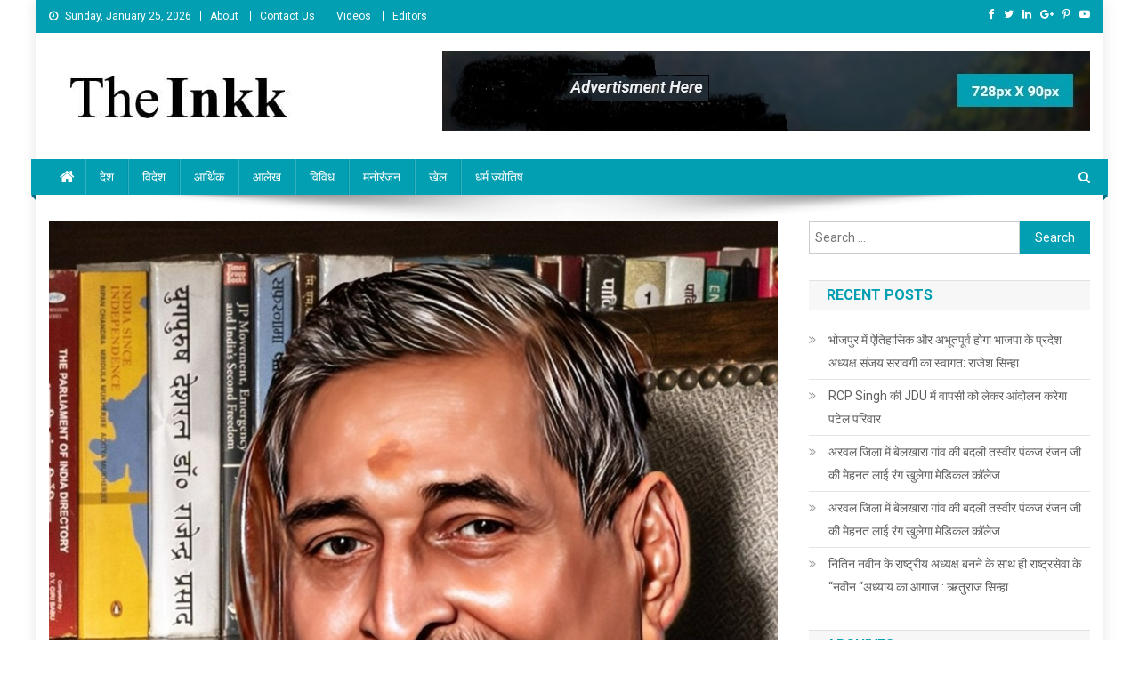

--- FILE ---
content_type: text/html; charset=UTF-8
request_url: https://theinkk.com/?p=10087
body_size: 18789
content:
<!doctype html>
<html lang="en-US">
<head>
<meta charset="UTF-8">
<meta name="viewport" content="width=device-width, initial-scale=1">
<link rel="profile" href="https://gmpg.org/xfn/11">

<meta name='robots' content='index, follow, max-image-preview:large, max-snippet:-1, max-video-preview:-1' />

	<!-- This site is optimized with the Yoast SEO plugin v21.3 - https://yoast.com/wordpress/plugins/seo/ -->
	<title>लंबित मामले- मिले समाचार वाचिका, सलमान रुश्दी जैसों को न्याय - The Inkk</title>
	<meta name="description" content="प्रधानमंत्री नरेन्द्र मोदी ने पटना हाई कोर्ट के 100 साल पूरा होने के मौके पर देश की अदालतों में लंबित मामलों की बढ़ती संख्या पर चिंता जताई थी। यह बात 2016 की है। वे जब अपना वक्तव्य दे रहे थे तब देश के चोटी के वकील, जज और अन्य गणमान्य लोग वहां मौजूद थे। सारा देश जानता है कि देश की निचली से लेकर उच्चतम न्यायालयों तक में मामलों की संख्या लाखों-करोड़ों हो चुकी है और बढ़ती ही चली जा रही है। इस कारण न्याय पाने वालों को अभूतपूर्व देरी का सामना करना पड़ रहा है। उम्मीद करनी चाहिए कि प्रधानमंत्री के रूप में अपनी तीसरी पारी में   मोदी जी लंबित मामलों से जूझ रही देश की न्याय व्यवस्था में सुधार करेंगे। अगर यह होता है, तो डॉ. शीला मेहरा जैसे करोड़ों लोगों को राहत मिलेगी।" />
	<link rel="canonical" href="https://theinkk.com/?p=10087" />
	<meta property="og:locale" content="en_US" />
	<meta property="og:type" content="article" />
	<meta property="og:title" content="लंबित मामले- मिले समाचार वाचिका, सलमान रुश्दी जैसों को न्याय - The Inkk" />
	<meta property="og:description" content="प्रधानमंत्री नरेन्द्र मोदी ने पटना हाई कोर्ट के 100 साल पूरा होने के मौके पर देश की अदालतों में लंबित मामलों की बढ़ती संख्या पर चिंता जताई थी। यह बात 2016 की है। वे जब अपना वक्तव्य दे रहे थे तब देश के चोटी के वकील, जज और अन्य गणमान्य लोग वहां मौजूद थे। सारा देश जानता है कि देश की निचली से लेकर उच्चतम न्यायालयों तक में मामलों की संख्या लाखों-करोड़ों हो चुकी है और बढ़ती ही चली जा रही है। इस कारण न्याय पाने वालों को अभूतपूर्व देरी का सामना करना पड़ रहा है। उम्मीद करनी चाहिए कि प्रधानमंत्री के रूप में अपनी तीसरी पारी में   मोदी जी लंबित मामलों से जूझ रही देश की न्याय व्यवस्था में सुधार करेंगे। अगर यह होता है, तो डॉ. शीला मेहरा जैसे करोड़ों लोगों को राहत मिलेगी।" />
	<meta property="og:url" content="https://theinkk.com/?p=10087" />
	<meta property="og:site_name" content="The Inkk" />
	<meta property="article:published_time" content="2024-07-02T08:10:25+00:00" />
	<meta property="article:modified_time" content="2024-07-02T08:10:27+00:00" />
	<meta property="og:image" content="https://theinkk.com/wp-content/uploads/2023/02/RK-Sinha_Toon.jpeg" />
	<meta property="og:image:width" content="1024" />
	<meta property="og:image:height" content="1024" />
	<meta property="og:image:type" content="image/jpeg" />
	<meta name="author" content="Author author" />
	<meta name="twitter:card" content="summary_large_image" />
	<meta name="twitter:label1" content="Written by" />
	<meta name="twitter:data1" content="Author author" />
	<meta name="twitter:label2" content="Est. reading time" />
	<meta name="twitter:data2" content="5 minutes" />
	<script type="application/ld+json" class="yoast-schema-graph">{"@context":"https://schema.org","@graph":[{"@type":"Article","@id":"https://theinkk.com/?p=10087#article","isPartOf":{"@id":"https://theinkk.com/?p=10087"},"author":{"name":"Author author","@id":"https://theinkk.com/#/schema/person/f195bba631a6c060befd34597575ca71"},"headline":"लंबित मामले- मिले समाचार वाचिका, सलमान रुश्दी जैसों को न्याय","datePublished":"2024-07-02T08:10:25+00:00","dateModified":"2024-07-02T08:10:27+00:00","mainEntityOfPage":{"@id":"https://theinkk.com/?p=10087"},"wordCount":89,"commentCount":0,"publisher":{"@id":"https://theinkk.com/#organization"},"image":{"@id":"https://theinkk.com/?p=10087#primaryimage"},"thumbnailUrl":"https://theinkk.com/wp-content/uploads/2023/02/RK-Sinha_Toon.jpeg","articleSection":["आलेख"],"inLanguage":"en-US","potentialAction":[{"@type":"CommentAction","name":"Comment","target":["https://theinkk.com/?p=10087#respond"]}]},{"@type":"WebPage","@id":"https://theinkk.com/?p=10087","url":"https://theinkk.com/?p=10087","name":"लंबित मामले- मिले समाचार वाचिका, सलमान रुश्दी जैसों को न्याय - The Inkk","isPartOf":{"@id":"https://theinkk.com/#website"},"primaryImageOfPage":{"@id":"https://theinkk.com/?p=10087#primaryimage"},"image":{"@id":"https://theinkk.com/?p=10087#primaryimage"},"thumbnailUrl":"https://theinkk.com/wp-content/uploads/2023/02/RK-Sinha_Toon.jpeg","datePublished":"2024-07-02T08:10:25+00:00","dateModified":"2024-07-02T08:10:27+00:00","description":"प्रधानमंत्री नरेन्द्र मोदी ने पटना हाई कोर्ट के 100 साल पूरा होने के मौके पर देश की अदालतों में लंबित मामलों की बढ़ती संख्या पर चिंता जताई थी। यह बात 2016 की है। वे जब अपना वक्तव्य दे रहे थे तब देश के चोटी के वकील, जज और अन्य गणमान्य लोग वहां मौजूद थे। सारा देश जानता है कि देश की निचली से लेकर उच्चतम न्यायालयों तक में मामलों की संख्या लाखों-करोड़ों हो चुकी है और बढ़ती ही चली जा रही है। इस कारण न्याय पाने वालों को अभूतपूर्व देरी का सामना करना पड़ रहा है। उम्मीद करनी चाहिए कि प्रधानमंत्री के रूप में अपनी तीसरी पारी में   मोदी जी लंबित मामलों से जूझ रही देश की न्याय व्यवस्था में सुधार करेंगे। अगर यह होता है, तो डॉ. शीला मेहरा जैसे करोड़ों लोगों को राहत मिलेगी।","breadcrumb":{"@id":"https://theinkk.com/?p=10087#breadcrumb"},"inLanguage":"en-US","potentialAction":[{"@type":"ReadAction","target":["https://theinkk.com/?p=10087"]}]},{"@type":"ImageObject","inLanguage":"en-US","@id":"https://theinkk.com/?p=10087#primaryimage","url":"https://theinkk.com/wp-content/uploads/2023/02/RK-Sinha_Toon.jpeg","contentUrl":"https://theinkk.com/wp-content/uploads/2023/02/RK-Sinha_Toon.jpeg","width":1024,"height":1024,"caption":"R.K.Sinha"},{"@type":"BreadcrumbList","@id":"https://theinkk.com/?p=10087#breadcrumb","itemListElement":[{"@type":"ListItem","position":1,"name":"Home","item":"https://theinkk.com/"},{"@type":"ListItem","position":2,"name":"लंबित मामले- मिले समाचार वाचिका, सलमान रुश्दी जैसों को न्याय"}]},{"@type":"WebSite","@id":"https://theinkk.com/#website","url":"https://theinkk.com/","name":"The Inkk","description":"The Inkk","publisher":{"@id":"https://theinkk.com/#organization"},"potentialAction":[{"@type":"SearchAction","target":{"@type":"EntryPoint","urlTemplate":"https://theinkk.com/?s={search_term_string}"},"query-input":"required name=search_term_string"}],"inLanguage":"en-US"},{"@type":"Organization","@id":"https://theinkk.com/#organization","name":"The Inkk","url":"https://theinkk.com/","logo":{"@type":"ImageObject","inLanguage":"en-US","@id":"https://theinkk.com/#/schema/logo/image/","url":"https://theinkk.com/wp-content/uploads/2022/03/cropped-the-ink5-1.jpg","contentUrl":"https://theinkk.com/wp-content/uploads/2022/03/cropped-the-ink5-1.jpg","width":290,"height":62,"caption":"The Inkk"},"image":{"@id":"https://theinkk.com/#/schema/logo/image/"}},{"@type":"Person","@id":"https://theinkk.com/#/schema/person/f195bba631a6c060befd34597575ca71","name":"Author author","image":{"@type":"ImageObject","inLanguage":"en-US","@id":"https://theinkk.com/#/schema/person/image/","url":"https://secure.gravatar.com/avatar/ebe7945e328a6eefd997654b1b1b94e499d94d8c3e2665b33df23e15b5278787?s=96&d=mm&r=g","contentUrl":"https://secure.gravatar.com/avatar/ebe7945e328a6eefd997654b1b1b94e499d94d8c3e2665b33df23e15b5278787?s=96&d=mm&r=g","caption":"Author author"},"url":"https://theinkk.com/?author=2"}]}</script>
	<!-- / Yoast SEO plugin. -->


<link rel='dns-prefetch' href='//fonts.googleapis.com' />
<link rel='dns-prefetch' href='//m9m6e2w5.stackpathcdn.com' />
<link rel='dns-prefetch' href='//cdn.shareaholic.net' />
<link rel='dns-prefetch' href='//www.shareaholic.net' />
<link rel='dns-prefetch' href='//analytics.shareaholic.com' />
<link rel='dns-prefetch' href='//recs.shareaholic.com' />
<link rel='dns-prefetch' href='//partner.shareaholic.com' />
<link rel='dns-prefetch' href='//www.googletagmanager.com' />
<link rel="alternate" type="application/rss+xml" title="The Inkk &raquo; Feed" href="https://theinkk.com/?feed=rss2" />
<link rel="alternate" type="application/rss+xml" title="The Inkk &raquo; Comments Feed" href="https://theinkk.com/?feed=comments-rss2" />
<link rel="alternate" type="application/rss+xml" title="The Inkk &raquo; लंबित मामले- मिले समाचार वाचिका, सलमान रुश्दी जैसों को न्याय Comments Feed" href="https://theinkk.com/?feed=rss2&#038;p=10087" />
<link rel="alternate" title="oEmbed (JSON)" type="application/json+oembed" href="https://theinkk.com/index.php?rest_route=%2Foembed%2F1.0%2Fembed&#038;url=https%3A%2F%2Ftheinkk.com%2F%3Fp%3D10087" />
<link rel="alternate" title="oEmbed (XML)" type="text/xml+oembed" href="https://theinkk.com/index.php?rest_route=%2Foembed%2F1.0%2Fembed&#038;url=https%3A%2F%2Ftheinkk.com%2F%3Fp%3D10087&#038;format=xml" />
<!-- Shareaholic - https://www.shareaholic.com -->
<link rel='preload' href='//cdn.shareaholic.net/assets/pub/shareaholic.js' as='script'/>
<script data-no-minify='1' data-cfasync='false'>
_SHR_SETTINGS = {"endpoints":{"local_recs_url":"https:\/\/theinkk.com\/wp-admin\/admin-ajax.php?action=shareaholic_permalink_related","ajax_url":"https:\/\/theinkk.com\/wp-admin\/admin-ajax.php"},"site_id":"c9fc4dd749663ec74134dc78c78d82d3","url_components":{"year":"2024","monthnum":"07","day":"02","hour":"08","minute":"10","second":"25","post_id":"10087","postname":"%e0%a4%b2%e0%a4%82%e0%a4%ac%e0%a4%bf%e0%a4%a4-%e0%a4%ae%e0%a4%be%e0%a4%ae%e0%a4%b2%e0%a5%87-%e0%a4%ae%e0%a4%bf%e0%a4%b2%e0%a5%87-%e0%a4%b8%e0%a4%ae%e0%a4%be%e0%a4%9a%e0%a4%be%e0%a4%b0-%e0%a4%b5","category":"%e0%a4%86%e0%a4%b2%e0%a5%87%e0%a4%96"}};
</script>
<script data-no-minify='1' data-cfasync='false' src='//cdn.shareaholic.net/assets/pub/shareaholic.js' data-shr-siteid='c9fc4dd749663ec74134dc78c78d82d3' async ></script>

<!-- Shareaholic Content Tags -->
<meta name='shareaholic:site_name' content='The Inkk' />
<meta name='shareaholic:language' content='en-US' />
<meta name='shareaholic:url' content='https://theinkk.com/?p=10087' />
<meta name='shareaholic:keywords' content='tag:#article#rksinha#salmanrushdi#theinkk#news#लंबित मामले- मिले समाचार न रुश्दी जैसों को न्याय, cat:आलेख, type:post' />
<meta name='shareaholic:article_published_time' content='2024-07-02T08:10:25+00:00' />
<meta name='shareaholic:article_modified_time' content='2024-07-02T08:10:27+00:00' />
<meta name='shareaholic:shareable_page' content='true' />
<meta name='shareaholic:article_author_name' content='Author author' />
<meta name='shareaholic:site_id' content='c9fc4dd749663ec74134dc78c78d82d3' />
<meta name='shareaholic:wp_version' content='9.7.4' />
<meta name='shareaholic:image' content='https://theinkk.com/wp-content/uploads/2023/02/RK-Sinha_Toon-640x640.jpeg' />
<!-- Shareaholic Content Tags End -->

<!-- Shareaholic Open Graph Tags -->
<meta property='og:image' content='https://theinkk.com/wp-content/uploads/2023/02/RK-Sinha_Toon-1024x1024.jpeg' />
<!-- Shareaholic Open Graph Tags End -->
<style id='wp-img-auto-sizes-contain-inline-css' type='text/css'>
img:is([sizes=auto i],[sizes^="auto," i]){contain-intrinsic-size:3000px 1500px}
/*# sourceURL=wp-img-auto-sizes-contain-inline-css */
</style>
<style id='wp-emoji-styles-inline-css' type='text/css'>

	img.wp-smiley, img.emoji {
		display: inline !important;
		border: none !important;
		box-shadow: none !important;
		height: 1em !important;
		width: 1em !important;
		margin: 0 0.07em !important;
		vertical-align: -0.1em !important;
		background: none !important;
		padding: 0 !important;
	}
/*# sourceURL=wp-emoji-styles-inline-css */
</style>
<link rel='stylesheet' id='wp-block-library-css' href='https://theinkk.com/wp-includes/css/dist/block-library/style.min.css?ver=6.9' type='text/css' media='all' />
<style id='wp-block-paragraph-inline-css' type='text/css'>
.is-small-text{font-size:.875em}.is-regular-text{font-size:1em}.is-large-text{font-size:2.25em}.is-larger-text{font-size:3em}.has-drop-cap:not(:focus):first-letter{float:left;font-size:8.4em;font-style:normal;font-weight:100;line-height:.68;margin:.05em .1em 0 0;text-transform:uppercase}body.rtl .has-drop-cap:not(:focus):first-letter{float:none;margin-left:.1em}p.has-drop-cap.has-background{overflow:hidden}:root :where(p.has-background){padding:1.25em 2.375em}:where(p.has-text-color:not(.has-link-color)) a{color:inherit}p.has-text-align-left[style*="writing-mode:vertical-lr"],p.has-text-align-right[style*="writing-mode:vertical-rl"]{rotate:180deg}
/*# sourceURL=https://theinkk.com/wp-includes/blocks/paragraph/style.min.css */
</style>
<style id='global-styles-inline-css' type='text/css'>
:root{--wp--preset--aspect-ratio--square: 1;--wp--preset--aspect-ratio--4-3: 4/3;--wp--preset--aspect-ratio--3-4: 3/4;--wp--preset--aspect-ratio--3-2: 3/2;--wp--preset--aspect-ratio--2-3: 2/3;--wp--preset--aspect-ratio--16-9: 16/9;--wp--preset--aspect-ratio--9-16: 9/16;--wp--preset--color--black: #000000;--wp--preset--color--cyan-bluish-gray: #abb8c3;--wp--preset--color--white: #ffffff;--wp--preset--color--pale-pink: #f78da7;--wp--preset--color--vivid-red: #cf2e2e;--wp--preset--color--luminous-vivid-orange: #ff6900;--wp--preset--color--luminous-vivid-amber: #fcb900;--wp--preset--color--light-green-cyan: #7bdcb5;--wp--preset--color--vivid-green-cyan: #00d084;--wp--preset--color--pale-cyan-blue: #8ed1fc;--wp--preset--color--vivid-cyan-blue: #0693e3;--wp--preset--color--vivid-purple: #9b51e0;--wp--preset--gradient--vivid-cyan-blue-to-vivid-purple: linear-gradient(135deg,rgb(6,147,227) 0%,rgb(155,81,224) 100%);--wp--preset--gradient--light-green-cyan-to-vivid-green-cyan: linear-gradient(135deg,rgb(122,220,180) 0%,rgb(0,208,130) 100%);--wp--preset--gradient--luminous-vivid-amber-to-luminous-vivid-orange: linear-gradient(135deg,rgb(252,185,0) 0%,rgb(255,105,0) 100%);--wp--preset--gradient--luminous-vivid-orange-to-vivid-red: linear-gradient(135deg,rgb(255,105,0) 0%,rgb(207,46,46) 100%);--wp--preset--gradient--very-light-gray-to-cyan-bluish-gray: linear-gradient(135deg,rgb(238,238,238) 0%,rgb(169,184,195) 100%);--wp--preset--gradient--cool-to-warm-spectrum: linear-gradient(135deg,rgb(74,234,220) 0%,rgb(151,120,209) 20%,rgb(207,42,186) 40%,rgb(238,44,130) 60%,rgb(251,105,98) 80%,rgb(254,248,76) 100%);--wp--preset--gradient--blush-light-purple: linear-gradient(135deg,rgb(255,206,236) 0%,rgb(152,150,240) 100%);--wp--preset--gradient--blush-bordeaux: linear-gradient(135deg,rgb(254,205,165) 0%,rgb(254,45,45) 50%,rgb(107,0,62) 100%);--wp--preset--gradient--luminous-dusk: linear-gradient(135deg,rgb(255,203,112) 0%,rgb(199,81,192) 50%,rgb(65,88,208) 100%);--wp--preset--gradient--pale-ocean: linear-gradient(135deg,rgb(255,245,203) 0%,rgb(182,227,212) 50%,rgb(51,167,181) 100%);--wp--preset--gradient--electric-grass: linear-gradient(135deg,rgb(202,248,128) 0%,rgb(113,206,126) 100%);--wp--preset--gradient--midnight: linear-gradient(135deg,rgb(2,3,129) 0%,rgb(40,116,252) 100%);--wp--preset--font-size--small: 13px;--wp--preset--font-size--medium: 20px;--wp--preset--font-size--large: 36px;--wp--preset--font-size--x-large: 42px;--wp--preset--spacing--20: 0.44rem;--wp--preset--spacing--30: 0.67rem;--wp--preset--spacing--40: 1rem;--wp--preset--spacing--50: 1.5rem;--wp--preset--spacing--60: 2.25rem;--wp--preset--spacing--70: 3.38rem;--wp--preset--spacing--80: 5.06rem;--wp--preset--shadow--natural: 6px 6px 9px rgba(0, 0, 0, 0.2);--wp--preset--shadow--deep: 12px 12px 50px rgba(0, 0, 0, 0.4);--wp--preset--shadow--sharp: 6px 6px 0px rgba(0, 0, 0, 0.2);--wp--preset--shadow--outlined: 6px 6px 0px -3px rgb(255, 255, 255), 6px 6px rgb(0, 0, 0);--wp--preset--shadow--crisp: 6px 6px 0px rgb(0, 0, 0);}:where(.is-layout-flex){gap: 0.5em;}:where(.is-layout-grid){gap: 0.5em;}body .is-layout-flex{display: flex;}.is-layout-flex{flex-wrap: wrap;align-items: center;}.is-layout-flex > :is(*, div){margin: 0;}body .is-layout-grid{display: grid;}.is-layout-grid > :is(*, div){margin: 0;}:where(.wp-block-columns.is-layout-flex){gap: 2em;}:where(.wp-block-columns.is-layout-grid){gap: 2em;}:where(.wp-block-post-template.is-layout-flex){gap: 1.25em;}:where(.wp-block-post-template.is-layout-grid){gap: 1.25em;}.has-black-color{color: var(--wp--preset--color--black) !important;}.has-cyan-bluish-gray-color{color: var(--wp--preset--color--cyan-bluish-gray) !important;}.has-white-color{color: var(--wp--preset--color--white) !important;}.has-pale-pink-color{color: var(--wp--preset--color--pale-pink) !important;}.has-vivid-red-color{color: var(--wp--preset--color--vivid-red) !important;}.has-luminous-vivid-orange-color{color: var(--wp--preset--color--luminous-vivid-orange) !important;}.has-luminous-vivid-amber-color{color: var(--wp--preset--color--luminous-vivid-amber) !important;}.has-light-green-cyan-color{color: var(--wp--preset--color--light-green-cyan) !important;}.has-vivid-green-cyan-color{color: var(--wp--preset--color--vivid-green-cyan) !important;}.has-pale-cyan-blue-color{color: var(--wp--preset--color--pale-cyan-blue) !important;}.has-vivid-cyan-blue-color{color: var(--wp--preset--color--vivid-cyan-blue) !important;}.has-vivid-purple-color{color: var(--wp--preset--color--vivid-purple) !important;}.has-black-background-color{background-color: var(--wp--preset--color--black) !important;}.has-cyan-bluish-gray-background-color{background-color: var(--wp--preset--color--cyan-bluish-gray) !important;}.has-white-background-color{background-color: var(--wp--preset--color--white) !important;}.has-pale-pink-background-color{background-color: var(--wp--preset--color--pale-pink) !important;}.has-vivid-red-background-color{background-color: var(--wp--preset--color--vivid-red) !important;}.has-luminous-vivid-orange-background-color{background-color: var(--wp--preset--color--luminous-vivid-orange) !important;}.has-luminous-vivid-amber-background-color{background-color: var(--wp--preset--color--luminous-vivid-amber) !important;}.has-light-green-cyan-background-color{background-color: var(--wp--preset--color--light-green-cyan) !important;}.has-vivid-green-cyan-background-color{background-color: var(--wp--preset--color--vivid-green-cyan) !important;}.has-pale-cyan-blue-background-color{background-color: var(--wp--preset--color--pale-cyan-blue) !important;}.has-vivid-cyan-blue-background-color{background-color: var(--wp--preset--color--vivid-cyan-blue) !important;}.has-vivid-purple-background-color{background-color: var(--wp--preset--color--vivid-purple) !important;}.has-black-border-color{border-color: var(--wp--preset--color--black) !important;}.has-cyan-bluish-gray-border-color{border-color: var(--wp--preset--color--cyan-bluish-gray) !important;}.has-white-border-color{border-color: var(--wp--preset--color--white) !important;}.has-pale-pink-border-color{border-color: var(--wp--preset--color--pale-pink) !important;}.has-vivid-red-border-color{border-color: var(--wp--preset--color--vivid-red) !important;}.has-luminous-vivid-orange-border-color{border-color: var(--wp--preset--color--luminous-vivid-orange) !important;}.has-luminous-vivid-amber-border-color{border-color: var(--wp--preset--color--luminous-vivid-amber) !important;}.has-light-green-cyan-border-color{border-color: var(--wp--preset--color--light-green-cyan) !important;}.has-vivid-green-cyan-border-color{border-color: var(--wp--preset--color--vivid-green-cyan) !important;}.has-pale-cyan-blue-border-color{border-color: var(--wp--preset--color--pale-cyan-blue) !important;}.has-vivid-cyan-blue-border-color{border-color: var(--wp--preset--color--vivid-cyan-blue) !important;}.has-vivid-purple-border-color{border-color: var(--wp--preset--color--vivid-purple) !important;}.has-vivid-cyan-blue-to-vivid-purple-gradient-background{background: var(--wp--preset--gradient--vivid-cyan-blue-to-vivid-purple) !important;}.has-light-green-cyan-to-vivid-green-cyan-gradient-background{background: var(--wp--preset--gradient--light-green-cyan-to-vivid-green-cyan) !important;}.has-luminous-vivid-amber-to-luminous-vivid-orange-gradient-background{background: var(--wp--preset--gradient--luminous-vivid-amber-to-luminous-vivid-orange) !important;}.has-luminous-vivid-orange-to-vivid-red-gradient-background{background: var(--wp--preset--gradient--luminous-vivid-orange-to-vivid-red) !important;}.has-very-light-gray-to-cyan-bluish-gray-gradient-background{background: var(--wp--preset--gradient--very-light-gray-to-cyan-bluish-gray) !important;}.has-cool-to-warm-spectrum-gradient-background{background: var(--wp--preset--gradient--cool-to-warm-spectrum) !important;}.has-blush-light-purple-gradient-background{background: var(--wp--preset--gradient--blush-light-purple) !important;}.has-blush-bordeaux-gradient-background{background: var(--wp--preset--gradient--blush-bordeaux) !important;}.has-luminous-dusk-gradient-background{background: var(--wp--preset--gradient--luminous-dusk) !important;}.has-pale-ocean-gradient-background{background: var(--wp--preset--gradient--pale-ocean) !important;}.has-electric-grass-gradient-background{background: var(--wp--preset--gradient--electric-grass) !important;}.has-midnight-gradient-background{background: var(--wp--preset--gradient--midnight) !important;}.has-small-font-size{font-size: var(--wp--preset--font-size--small) !important;}.has-medium-font-size{font-size: var(--wp--preset--font-size--medium) !important;}.has-large-font-size{font-size: var(--wp--preset--font-size--large) !important;}.has-x-large-font-size{font-size: var(--wp--preset--font-size--x-large) !important;}
/*# sourceURL=global-styles-inline-css */
</style>

<style id='classic-theme-styles-inline-css' type='text/css'>
/*! This file is auto-generated */
.wp-block-button__link{color:#fff;background-color:#32373c;border-radius:9999px;box-shadow:none;text-decoration:none;padding:calc(.667em + 2px) calc(1.333em + 2px);font-size:1.125em}.wp-block-file__button{background:#32373c;color:#fff;text-decoration:none}
/*# sourceURL=/wp-includes/css/classic-themes.min.css */
</style>
<link rel='stylesheet' id='wpblog-post-layouts-block-style-css' href='https://theinkk.com/wp-content/plugins/wp-blog-post-layouts/includes/assets/css/build.css?ver=1.1.0' type='text/css' media='all' />
<link rel='stylesheet' id='wpblog-post-layouts-google-fonts-css' href='https://fonts.googleapis.com/css?family=Roboto%3A400%2C100%2C300%2C400%2C500%2C700%2C900%7CYanone+Kaffeesatz%3A200%2C300%2C400%2C500%2C600%2C700%7COpen+Sans%3A300%2C400%2C600%2C700%2C800%7CRoboto+Slab%3A100%2C200%2C300%2C400%2C500%2C600%2C700%2C800%2C900%7CPoppins%3A100%2C200%2C300%2C400%2C500%2C600%2C700%2C800%2C900&#038;subset=latin%2Clatin-ext' type='text/css' media='all' />
<link rel='stylesheet' id='fontawesome-css' href='https://theinkk.com/wp-content/plugins/wp-blog-post-layouts/includes/assets/fontawesome/css/all.min.css?ver=5.12.1' type='text/css' media='all' />
<link rel='stylesheet' id='wpmagazine-modules-lite-google-fonts-css' href='https://fonts.googleapis.com/css?family=Roboto%3A400%2C100%2C300%2C400%2C500%2C700%2C900%7CYanone+Kaffeesatz%3A200%2C300%2C400%2C500%2C600%2C700%7COpen+Sans%3A300%2C400%2C600%2C700%2C800%7CRoboto+Slab%3A100%2C200%2C300%2C400%2C500%2C600%2C700%2C800%2C900%7CPoppins%3A100%2C200%2C300%2C400%2C500%2C600%2C700%2C800%2C900&#038;subset=latin%2Clatin-ext' type='text/css' media='all' />
<link rel='stylesheet' id='wpmagazine-modules-lite-frontend-css' href='https://theinkk.com/wp-content/plugins/wp-magazine-modules-lite/includes/assets/css/build.css?ver=1.0.6' type='text/css' media='all' />
<link rel='stylesheet' id='slick-slider-css' href='https://theinkk.com/wp-content/plugins/wp-magazine-modules-lite/includes/assets/library/slick-slider/css/slick.css?ver=1.8.0' type='text/css' media='all' />
<link rel='stylesheet' id='slick-slider-theme-css' href='https://theinkk.com/wp-content/plugins/wp-magazine-modules-lite/includes/assets/library/slick-slider/css/slick-theme.css?ver=1.8.0' type='text/css' media='all' />
<link rel='stylesheet' id='news-portal-fonts-css' href='https://fonts.googleapis.com/css?family=Roboto+Condensed%3A300italic%2C400italic%2C700italic%2C400%2C300%2C700%7CRoboto%3A300%2C400%2C400i%2C500%2C700%7CTitillium+Web%3A400%2C600%2C700%2C300&#038;subset=latin%2Clatin-ext' type='text/css' media='all' />
<link rel='stylesheet' id='font-awesome-css' href='https://theinkk.com/wp-content/plugins/elementor/assets/lib/font-awesome/css/font-awesome.min.css?ver=4.7.0' type='text/css' media='all' />
<link rel='stylesheet' id='lightslider-style-css' href='https://theinkk.com/wp-content/themes/news-portal/assets/library/lightslider/css/lightslider.min.css?ver=1.1.6' type='text/css' media='all' />
<link rel='stylesheet' id='news-portal-style-css' href='https://theinkk.com/wp-content/themes/news-portal/style.css?ver=1.2.9' type='text/css' media='all' />
<link rel='stylesheet' id='news-portal-responsive-style-css' href='https://theinkk.com/wp-content/themes/news-portal/assets/css/np-responsive.css?ver=1.2.9' type='text/css' media='all' />
<script>if (document.location.protocol != "https:") {document.location = document.URL.replace(/^http:/i, "https:");}</script><script type="text/javascript" src="https://theinkk.com/wp-includes/js/jquery/jquery.min.js?ver=3.7.1" id="jquery-core-js"></script>
<script type="text/javascript" src="https://theinkk.com/wp-includes/js/jquery/jquery-migrate.min.js?ver=3.4.1" id="jquery-migrate-js"></script>
<link rel="https://api.w.org/" href="https://theinkk.com/index.php?rest_route=/" /><link rel="alternate" title="JSON" type="application/json" href="https://theinkk.com/index.php?rest_route=/wp/v2/posts/10087" /><link rel="EditURI" type="application/rsd+xml" title="RSD" href="https://theinkk.com/xmlrpc.php?rsd" />
<meta name="generator" content="WordPress 6.9" />
<link rel='shortlink' href='https://theinkk.com/?p=10087' />
<meta name="generator" content="Site Kit by Google 1.125.0" /><link rel="pingback" href="https://theinkk.com/xmlrpc.php">      <meta name="onesignal" content="wordpress-plugin"/>
            <script>

      window.OneSignal = window.OneSignal || [];

      OneSignal.push( function() {
        OneSignal.SERVICE_WORKER_UPDATER_PATH = 'OneSignalSDKUpdaterWorker.js';
                      OneSignal.SERVICE_WORKER_PATH = 'OneSignalSDKWorker.js';
                      OneSignal.SERVICE_WORKER_PARAM = { scope: '/wp-content/plugins/onesignal-free-web-push-notifications/sdk_files/push/onesignal/' };
        OneSignal.setDefaultNotificationUrl("https://theinkk.com");
        var oneSignal_options = {};
        window._oneSignalInitOptions = oneSignal_options;

        oneSignal_options['wordpress'] = true;
oneSignal_options['appId'] = 'ec0eb99a-d021-4ce1-84cc-70e91b4f090e';
oneSignal_options['allowLocalhostAsSecureOrigin'] = true;
oneSignal_options['welcomeNotification'] = { };
oneSignal_options['welcomeNotification']['title'] = "";
oneSignal_options['welcomeNotification']['message'] = "";
oneSignal_options['path'] = "https://theinkk.com/wp-content/plugins/onesignal-free-web-push-notifications/sdk_files/";
oneSignal_options['promptOptions'] = { };
oneSignal_options['promptOptions']['acceptButtonText'] = "Allow";
oneSignal_options['promptOptions']['cancelButtonText'] = "Later";
                OneSignal.init(window._oneSignalInitOptions);
                OneSignal.showSlidedownPrompt();      });

      function documentInitOneSignal() {
        var oneSignal_elements = document.getElementsByClassName("OneSignal-prompt");

        var oneSignalLinkClickHandler = function(event) { OneSignal.push(['registerForPushNotifications']); event.preventDefault(); };        for(var i = 0; i < oneSignal_elements.length; i++)
          oneSignal_elements[i].addEventListener('click', oneSignalLinkClickHandler, false);
      }

      if (document.readyState === 'complete') {
           documentInitOneSignal();
      }
      else {
           window.addEventListener("load", function(event){
               documentInitOneSignal();
          });
      }
    </script>
<link rel="icon" href="https://theinkk.com/wp-content/uploads/2022/03/cropped-512-32x32.jpg" sizes="32x32" />
<link rel="icon" href="https://theinkk.com/wp-content/uploads/2022/03/cropped-512-192x192.jpg" sizes="192x192" />
<link rel="apple-touch-icon" href="https://theinkk.com/wp-content/uploads/2022/03/cropped-512-180x180.jpg" />
<meta name="msapplication-TileImage" content="https://theinkk.com/wp-content/uploads/2022/03/cropped-512-270x270.jpg" />
<!--News Portal CSS -->
<style type="text/css">
.category-button.np-cat-1 a{background:#00a9e0}.category-button.np-cat-1 a:hover{background:#0077ae}.np-block-title .np-cat-1{color:#00a9e0}.category-button.np-cat-6 a{background:#00a9e0}.category-button.np-cat-6 a:hover{background:#0077ae}.np-block-title .np-cat-6{color:#00a9e0}.category-button.np-cat-9 a{background:#00a9e0}.category-button.np-cat-9 a:hover{background:#0077ae}.np-block-title .np-cat-9{color:#00a9e0}.category-button.np-cat-8 a{background:#00a9e0}.category-button.np-cat-8 a:hover{background:#0077ae}.np-block-title .np-cat-8{color:#00a9e0}.category-button.np-cat-11 a{background:#00a9e0}.category-button.np-cat-11 a:hover{background:#0077ae}.np-block-title .np-cat-11{color:#00a9e0}.category-button.np-cat-4 a{background:#00a9e0}.category-button.np-cat-4 a:hover{background:#0077ae}.np-block-title .np-cat-4{color:#00a9e0}.category-button.np-cat-10 a{background:#00a9e0}.category-button.np-cat-10 a:hover{background:#0077ae}.np-block-title .np-cat-10{color:#00a9e0}.category-button.np-cat-3 a{background:#00a9e0}.category-button.np-cat-3 a:hover{background:#0077ae}.np-block-title .np-cat-3{color:#00a9e0}.category-button.np-cat-5 a{background:#00a9e0}.category-button.np-cat-5 a:hover{background:#0077ae}.np-block-title .np-cat-5{color:#00a9e0}.navigation .nav-links a,.bttn,button,input[type='button'],input[type='reset'],input[type='submit'],.navigation .nav-links a:hover,.bttn:hover,button,input[type='button']:hover,input[type='reset']:hover,input[type='submit']:hover,.widget_search .search-submit,.edit-link .post-edit-link,.reply .comment-reply-link,.np-top-header-wrap,.np-header-menu-wrapper,#site-navigation ul.sub-menu,#site-navigation ul.children,.np-header-menu-wrapper::before,.np-header-menu-wrapper::after,.np-header-search-wrapper .search-form-main .search-submit,.news_portal_slider .lSAction > a:hover,.news_portal_default_tabbed ul.widget-tabs li,.np-full-width-title-nav-wrap .carousel-nav-action .carousel-controls:hover,.news_portal_social_media .social-link a,.np-archive-more .np-button:hover,.error404 .page-title,#np-scrollup,.news_portal_featured_slider .slider-posts .lSAction > a:hover,div.wpforms-container-full .wpforms-form input[type='submit'],div.wpforms-container-full .wpforms-form button[type='submit'],div.wpforms-container-full .wpforms-form .wpforms-page-button,div.wpforms-container-full .wpforms-form input[type='submit']:hover,div.wpforms-container-full .wpforms-form button[type='submit']:hover,div.wpforms-container-full .wpforms-form .wpforms-page-button:hover{background:#029fb2}
.home .np-home-icon a,.np-home-icon a:hover,#site-navigation ul li:hover > a,#site-navigation ul li.current-menu-item > a,#site-navigation ul li.current_page_item > a,#site-navigation ul li.current-menu-ancestor > a,#site-navigation ul li.focus > a,.news_portal_default_tabbed ul.widget-tabs li.ui-tabs-active,.news_portal_default_tabbed ul.widget-tabs li:hover{background:#006d80}
.np-header-menu-block-wrap::before,.np-header-menu-block-wrap::after{border-right-color:#006d80}
a,a:hover,a:focus,a:active,.widget a:hover,.widget a:hover::before,.widget li:hover::before,.entry-footer a:hover,.comment-author .fn .url:hover,#cancel-comment-reply-link,#cancel-comment-reply-link:before,.logged-in-as a,.np-slide-content-wrap .post-title a:hover,#top-footer .widget a:hover,#top-footer .widget a:hover:before,#top-footer .widget li:hover:before,.news_portal_featured_posts .np-single-post .np-post-content .np-post-title a:hover,.news_portal_fullwidth_posts .np-single-post .np-post-title a:hover,.news_portal_block_posts .layout3 .np-primary-block-wrap .np-single-post .np-post-title a:hover,.news_portal_featured_posts .layout2 .np-single-post-wrap .np-post-content .np-post-title a:hover,.np-block-title,.widget-title,.page-header .page-title,.np-related-title,.np-post-meta span:hover,.np-post-meta span a:hover,.news_portal_featured_posts .layout2 .np-single-post-wrap .np-post-content .np-post-meta span:hover,.news_portal_featured_posts .layout2 .np-single-post-wrap .np-post-content .np-post-meta span a:hover,.np-post-title.small-size a:hover,#footer-navigation ul li a:hover,.entry-title a:hover,.entry-meta span a:hover,.entry-meta span:hover,.np-post-meta span:hover,.np-post-meta span a:hover,.news_portal_featured_posts .np-single-post-wrap .np-post-content .np-post-meta span:hover,.news_portal_featured_posts .np-single-post-wrap .np-post-content .np-post-meta span a:hover,.news_portal_featured_slider .featured-posts .np-single-post .np-post-content .np-post-title a:hover{color:#029fb2}
.navigation .nav-links a,.bttn,button,input[type='button'],input[type='reset'],input[type='submit'],.widget_search .search-submit,.np-archive-more .np-button:hover{border-color:#029fb2}
.comment-list .comment-body,.np-header-search-wrapper .search-form-main{border-top-color:#029fb2}
.np-header-search-wrapper .search-form-main:before{border-bottom-color:#029fb2}
@media (max-width:768px){#site-navigation,.main-small-navigation li.current-menu-item > .sub-toggle i{background:#029fb2 !important}}
.site-title,.site-description{position:absolute;clip:rect(1px,1px,1px,1px)}
</style>
</head>

<body class="wp-singular post-template-default single single-post postid-10087 single-format-standard wp-custom-logo wp-theme-news-portal group-blog right-sidebar boxed_layout elementor-default elementor-kit-6">


<div id="page" class="site">

	<a class="skip-link screen-reader-text" href="#content">Skip to content</a>

	<div class="np-top-header-wrap"><div class="mt-container">		<div class="np-top-left-section-wrapper">
			<div class="date-section">Sunday, January 25, 2026</div>
							<nav id="top-navigation" class="top-navigation" role="navigation">
					<div class="menu-top-menu-container"><ul id="top-menu" class="menu"><li id="menu-item-509" class="menu-item menu-item-type-post_type menu-item-object-page menu-item-509"><a href="https://theinkk.com/?page_id=16">About</a></li>
<li id="menu-item-510" class="menu-item menu-item-type-post_type menu-item-object-page menu-item-510"><a href="https://theinkk.com/?page_id=7">Contact Us</a></li>
<li id="menu-item-665" class="menu-item menu-item-type-post_type menu-item-object-page menu-item-665"><a href="https://theinkk.com/?page_id=654">Videos</a></li>
<li id="menu-item-676" class="menu-item menu-item-type-post_type menu-item-object-page menu-item-676"><a href="https://theinkk.com/?page_id=666">Editors</a></li>
</ul></div>				</nav><!-- #site-navigation -->
					</div><!-- .np-top-left-section-wrapper -->
		<div class="np-top-right-section-wrapper">
			<div class="mt-social-icons-wrapper"><span class="social-link"><a href="#" target="_blank"><i class="fa fa-facebook-f"></i></a></span><span class="social-link"><a href="#" target="_blank"><i class="fa fa-twitter"></i></a></span><span class="social-link"><a href="#" target="_blank"><i class="fa fa-linkedin"></i></a></span><span class="social-link"><a href="#" target="_blank"><i class="fa fa-google-plus"></i></a></span><span class="social-link"><a href="#" target="_blank"><i class="fa fa-pinterest-p"></i></a></span><span class="social-link"><a href="#" target="_blank"><i class="fa fa-youtube-play"></i></a></span></div><!-- .mt-social-icons-wrapper -->		</div><!-- .np-top-right-section-wrapper -->
</div><!-- .mt-container --></div><!-- .np-top-header-wrap --><header id="masthead" class="site-header" role="banner"><div class="np-logo-section-wrapper"><div class="mt-container">		<div class="site-branding">

			<a href="https://theinkk.com/" class="custom-logo-link" rel="home"><img width="290" height="62" src="https://theinkk.com/wp-content/uploads/2022/03/cropped-the-ink5-1.jpg" class="custom-logo" alt="The Inkk" decoding="async" /></a>
							<p class="site-title"><a href="https://theinkk.com/" rel="home">The Inkk</a></p>
							<p class="site-description">The Inkk</p>
						
		</div><!-- .site-branding -->
		<div class="np-header-ads-area">
			<section id="news_portal_ads_banner-1" class="widget news_portal_ads_banner">            <div class="np-ads-wrapper">
                                                    <a href="https://theinkk.com" target="_blank" rel=""><img src="https://theinkk.com/wp-content/uploads/2022/02/ad-large.jpg" /></a>
                            </div><!-- .np-ads-wrapper -->
    </section>		</div><!-- .np-header-ads-area -->
</div><!-- .mt-container --></div><!-- .np-logo-section-wrapper -->		<div id="np-menu-wrap" class="np-header-menu-wrapper">
			<div class="np-header-menu-block-wrap">
				<div class="mt-container">
												<div class="np-home-icon">
								<a href="https://theinkk.com/" rel="home"> <i class="fa fa-home"> </i> </a>
							</div><!-- .np-home-icon -->
										<div class="mt-header-menu-wrap">
						<a href="javascript:void(0)" class="menu-toggle hide"><i class="fa fa-navicon"> </i> </a>
						<nav id="site-navigation" class="main-navigation" role="navigation">
							<div class="menu-primary-menu-container"><ul id="primary-menu" class="menu"><li id="menu-item-532" class="menu-item menu-item-type-taxonomy menu-item-object-category menu-item-532"><a href="https://theinkk.com/?cat=11">देश</a></li>
<li id="menu-item-534" class="menu-item menu-item-type-taxonomy menu-item-object-category menu-item-534"><a href="https://theinkk.com/?cat=3">विदेश</a></li>
<li id="menu-item-115" class="menu-item menu-item-type-taxonomy menu-item-object-category menu-item-115"><a href="https://theinkk.com/?cat=6">आर्थिक</a></li>
<li id="menu-item-113" class="menu-item menu-item-type-taxonomy menu-item-object-category current-post-ancestor current-menu-parent current-post-parent menu-item-113"><a href="https://theinkk.com/?cat=9">आलेख</a></li>
<li id="menu-item-535" class="menu-item menu-item-type-taxonomy menu-item-object-category menu-item-535"><a href="https://theinkk.com/?cat=5">विविध</a></li>
<li id="menu-item-114" class="menu-item menu-item-type-taxonomy menu-item-object-category menu-item-114"><a href="https://theinkk.com/?cat=10">मनोरंजन</a></li>
<li id="menu-item-531" class="menu-item menu-item-type-taxonomy menu-item-object-category menu-item-531"><a href="https://theinkk.com/?cat=8">खेल</a></li>
<li id="menu-item-533" class="menu-item menu-item-type-taxonomy menu-item-object-category menu-item-533"><a href="https://theinkk.com/?cat=4">धर्म ज्योतिष</a></li>
</ul></div>						</nav><!-- #site-navigation -->
					</div><!-- .mt-header-menu-wrap -->
											<div class="np-header-search-wrapper">                    
			                <span class="search-main"><a href="javascript:void(0)"><i class="fa fa-search"></i></a></span>
			                <div class="search-form-main np-clearfix">
				                <form role="search" method="get" class="search-form" action="https://theinkk.com/">
				<label>
					<span class="screen-reader-text">Search for:</span>
					<input type="search" class="search-field" placeholder="Search &hellip;" value="" name="s" />
				</label>
				<input type="submit" class="search-submit" value="Search" />
			</form>				            </div>
						</div><!-- .np-header-search-wrapper -->
									</div>
			</div>
		</div><!-- .np-header-menu-wrapper -->
</header><!-- .site-header -->
	<div id="content" class="site-content">
		<div class="mt-container">
<div class="mt-single-content-wrapper">

	<div id="primary" class="content-area">
		<main id="main" class="site-main" role="main">

		
<article id="post-10087" class="post-10087 post type-post status-publish format-standard has-post-thumbnail hentry category-9">

	<div class="np-article-thumb">
		<img width="1024" height="1024" src="https://theinkk.com/wp-content/uploads/2023/02/RK-Sinha_Toon.jpeg" class="attachment-full size-full wp-post-image" alt="R.K.Sinha" decoding="async" fetchpriority="high" srcset="https://theinkk.com/wp-content/uploads/2023/02/RK-Sinha_Toon.jpeg 1024w, https://theinkk.com/wp-content/uploads/2023/02/RK-Sinha_Toon-300x300.jpeg 300w, https://theinkk.com/wp-content/uploads/2023/02/RK-Sinha_Toon-150x150.jpeg 150w, https://theinkk.com/wp-content/uploads/2023/02/RK-Sinha_Toon-768x768.jpeg 768w, https://theinkk.com/wp-content/uploads/2023/02/RK-Sinha_Toon-640x640.jpeg 640w, https://theinkk.com/wp-content/uploads/2023/02/RK-Sinha_Toon-600x600.jpeg 600w" sizes="(max-width: 1024px) 100vw, 1024px" />	</div><!-- .np-article-thumb -->

	<header class="entry-header">
		<h1 class="entry-title">लंबित मामले- मिले समाचार वाचिका, सलमान रुश्दी जैसों को न्याय</h1>		<div class="post-cats-list">
							<span class="category-button np-cat-9"><a href="https://theinkk.com/?cat=9">आलेख</a></span>
					</div>
		<div class="entry-meta">
			<span class="posted-on"><a href="https://theinkk.com/?p=10087" rel="bookmark"><time class="entry-date published" datetime="2024-07-02T08:10:25+00:00">July 2, 2024</time><time class="updated" datetime="2024-07-02T08:10:27+00:00">July 2, 2024</time></a></span><span class="byline"><span class="author vcard"><a class="url fn n" href="https://theinkk.com/?author=2">Author author</a></span></span><span class="comments-link"><a href="https://theinkk.com/?p=10087#respond">Leave a Comment<span class="screen-reader-text"> on लंबित मामले- मिले समाचार वाचिका, सलमान रुश्दी जैसों को न्याय</span></a></span>		</div><!-- .entry-meta -->
	</header><!-- .entry-header -->

	<div class="entry-content">
		<div style='display:none;' class='shareaholic-canvas' data-app='share_buttons' data-title='लंबित मामले- मिले समाचार वाचिका, सलमान रुश्दी जैसों को न्याय' data-link='https://theinkk.com/?p=10087' data-app-id-name='post_above_content'></div>
<p></p>



<p><strong>आर.के. सिन्हा</strong></p>



<p><strong>प्रधानमंत्री नरेन्द्र मोदी ने पटना हाई कोर्ट के&nbsp;</strong><strong>100</strong><strong>&nbsp;साल पूरा होने के मौके पर देश की अदालतों में लंबित मामलों की बढ़ती संख्या पर चिंता जताई थी। यह बात&nbsp;</strong><strong>2016</strong><strong>&nbsp;की है। वे जब अपना वक्तव्य दे रहे थे तब देश के चोटी के वकील</strong><strong>,&nbsp;</strong><strong>जज और अन्य गणमान्य लोग वहां मौजूद थे। सारा देश जानता है कि देश की निचली से लेकर उच्चतम न्यायालयों तक में मामलों की संख्या लाखों-करोड़ों हो चुकी है और बढ़ती ही चली जा रही है। इस कारण न्याय पाने वालों को अभूतपूर्व देरी का सामना करना पड़ रहा है। उम्मीद करनी चाहिए कि प्रधानमंत्री के रूप में अपनी तीसरी पारी में &nbsp; मोदी जी लंबित मामलों से जूझ रही देश की न्याय व्यवस्था में सुधार करेंगे। अगर यह होता है</strong><strong>,&nbsp;</strong><strong>तो डॉ. शीला मेहरा जैसे करोड़ों लोगों को राहत मिलेगी।</strong></p>



<p><strong>&nbsp;देवकी नंदन पांडे</strong><strong>,&nbsp;</strong><strong>विनोद कश्यप और अशोक वाजपेयी जैसे दिग्गज हिन्दी न्यूज रीडरों के साथ</strong><strong>,&nbsp;</strong><strong>डॉ. शीला मेहरा ने ऑल इंडिया रेडियो से दशकों तक देश-दुनिया को अपनी धीर-गंभीर आवाज में खबरें सुनाई हैं। भारत की कई पीढ़ियों ने इन सबकी गहरी आवाज और स्पष्ट उच्चारण में खबरों को पढ़ते हुए सुना है। जिन दिनों रेडियो की मार्फत देश समाचार सुनता था</strong><strong>,&nbsp;</strong><strong>तब डॉ. शीला मेहरा किसी सेलेब्रिटी से कम नहीं थीं। लगभग एक दशक पहले सरकारी नौकरी से रिटायर होने के बाद</strong><strong>,&nbsp;</strong><strong>उनका जीवन बदल गया। उसके बाद वो अपने पति</strong><strong>,&nbsp;</strong><strong>श्री आर.के. मेहरा के साथ गाजियाबाद विकास प्राधिकरण ( जीडीए) के धक्के खाने लगीं। कारण: मेहरा दंपती ने गाजियाबाद में&nbsp;</strong><strong>25</strong><strong>&nbsp;हजार रुपये में ज़मीन खरीदी थी। यह&nbsp;</strong><strong>1970</strong><strong>&nbsp;के दशक के शुरुआत की बात है। इनकी तरह कई अन्य लोगों ने भी &nbsp;गाजियाबाद में जमीनें खरीदी थी। दिल्ली के कोलाहल से दूर घर बनाने की उनकी उम्मीद&nbsp;</strong><strong>1975</strong><strong>&nbsp;में जीडीए द्वारा उनकी जमीन अधिग्रहण करने के साथ ही चकनाचूर हो गई। उस समय जीडीए को आवास विकास के नाम से जाना जाता था। जीडीए ने अधिग्रहीत जमीन पर बाद में प्रताप विहार को विकसित किया</strong><strong>,&nbsp;</strong><strong>लेकिन उन सभी किस्मत के मारे लोगों को एक पैसा भी नहीं मिला जिनकी ज़मीन अधिग्रहीत की थी। वे सब के सब नौकरी पेशा लोग थे।</strong></p>



<p><strong>अपने भाग्य को कोसने के बजाय</strong><strong>,&nbsp;</strong><strong>डॉ. शीला मेहरा</strong><strong>,&nbsp;</strong><strong>उनके पति और बाकी लोग अपनी अधिग्रहीत जमीन का उचित और न्यायसंगत मुआवज़ा पाने के लिए जीडीए से लड़ रहे हैं। मेहरा दंपती ने&nbsp;</strong><strong>2</strong><strong>&nbsp;फरवरी</strong><strong>, 1978</strong><strong>&nbsp;को गाजियाबाद की निचली अदालत में मुकदमा दायर किया ताकि उन्हें मुआवज़ा मिल सके। उन्हें और शेष लोगों को जीडीए के शीर्ष अधिकारियों से आश्वासन के अलावा</strong><strong>,&nbsp;</strong><strong>कुछ भी हासिल नहीं हो रहा है। वे अपने वकीलों को फीस दे रहे हैं</strong><strong>,&nbsp;</strong><strong>हालाँकि उनकी आय के स्रोत बहुत कम हैं।कब जीडीए &nbsp;से मुआवज़ा पाने के लिए लड़ रहे लोगों को न्याय मिलेगा</strong><strong>?&nbsp;</strong><strong>जीडीए &nbsp; जैसे विभागों के कामकाज को जानने वाले कहते हैं कि उत्तर प्रदेश के मुख्यमंत्री योगी आदित्यनाथ के एक आदेश से सैकड़ों असहाय लोगों को उनका हक मिल सकता है। जब इन लोगों को जीडीए से न्याय नहीं मिला तो इन्होंने गाजियाबाद की निचली अदालत में&nbsp;</strong><strong>1978</strong><strong>&nbsp;मुकदमा दायर किया था। इन्हें &nbsp;अदालत से नियमित तौर पर तारीखें मिलती हैं। अदालत की तारीख के दिन</strong><strong>,&nbsp;</strong><strong>पाँच लोगों को वहाँ मौजूद रहना होता है। वे केस के &nbsp;जज</strong><strong>,&nbsp;</strong><strong>मुकदमे के वादी</strong><strong>,&nbsp;</strong><strong>उनके &nbsp; वकील</strong><strong>,&nbsp;</strong><strong>जीडीए के वकील और जीडीए के अधिकारी। पर अफसोस कि ये सब तारीख वाले दिन कभी मिल नहीं पाते। कोई न कोई जरूर ही गैर-हाजिर रहता ही है जिससे मामला टलता ही जाता है।&nbsp;</strong></p>



<p><strong>यह गंभीर चिंता का विषय है कि देश की विभिन्न अदालतों में लंबित मामलों की संख्या पाँच करोड़ को पार कर गई है</strong><strong>,&nbsp;</strong><strong>जैसा कि&nbsp;</strong><strong>20</strong><strong>&nbsp;जुलाई</strong><strong>, 2023</strong><strong>&nbsp;को राज्यसभा को बताया गया। देश के तब के विधि मंत्री अर्जुन राम मेघवाल ने कहा कि &nbsp;सुप्रीम कोर्ट</strong><strong>, 25</strong><strong>&nbsp;उच्च न्यायालयों और अधीनस्थ न्यायालयों में&nbsp;</strong><strong>5.02</strong><strong>&nbsp;करोड़ से अधिक मामले लंबित हैं।</strong></p>



<p><strong>&nbsp;भारत में&nbsp;</strong><strong>2022</strong><strong>&nbsp;में जजों की स्वीकृत संख्या प्रति दस लाख आबादी पर&nbsp;</strong><strong>21.03</strong><strong>&nbsp;की थी। जजों की कुल स्वीकृत संख्या सर्वोच्च न्यायालय में&nbsp;</strong><strong>34,&nbsp;</strong><strong>उच्च न्यायालयों में&nbsp;</strong><strong>1108,&nbsp;</strong><strong>और जिला अदालतों में&nbsp;</strong><strong>24,631</strong><strong>&nbsp;थी। भारत के विधि आयोग और न्यायमूर्ति वी एस मलीमथ की समिति ने जजों की संख्या प्रति दस लाख आबादी पर&nbsp;</strong><strong>50</strong><strong>&nbsp;तक बढ़ाने की सिफारिश की थी।जजों की स्वीकृत संख्या निर्धारित होने के बावजूद</strong><strong>,&nbsp;</strong><strong>भारत की अदालतों ने जजों की रिक्ति के कारण काफी समय से पूरी क्षमता में काम नहीं किया है।</strong></p>



<p><strong>एक विचार यह भी है कि अदालतों में लंबित मामलों का निपटान न्यायपालिका के अधिकार क्षेत्र में आता है। सरकार का अदालतों में मामलों के निपटान में कोई सीधा हस्तक्षेप नहीं है। लेकिन</strong><strong>,&nbsp;</strong><strong>विशेषज्ञों का कहना है कि &nbsp;केंद्र और राज्य सरकारें भी मामलों के निपटान में महत्वपूर्ण भूमिका निभा सकती हैं। उदाहरण के लिए</strong><strong>,&nbsp;</strong><strong>यदि उत्तर प्रदेश के तेज-तर्रार मुख्यमंत्री योगी आदित्यनाथ जीडीए &nbsp;को निर्देश दें तो मुआवज़ा चाहने वालों को तुरंत न्याय मिल सकता है। इससे डॉ. शीला मेहरा जैसे लोगों के चेहरे पर मुस्कान लाई जा सकती है।</strong></p>



<p><strong>&nbsp;पिछली&nbsp;</strong><strong>17</strong><strong>&nbsp;फरवरी को</strong><strong>,&nbsp;</strong><strong>भारत के मुख्य न्यायाधीश डी.वाई. चंद्रचूड़ ने कहा था</strong><strong>, &#8220;</strong><strong>निचली अदालतें ही हैं जहाँ समस्याओं का समाधान शुरू होता है</strong><strong>,&nbsp;</strong><strong>वहाँ ध्यान देने की आवश्यकता है।सुप्रीम कोर्ट में ऐसे कई मामले बढ़ रहे हैं जो खुद निचली अदालत में ही निपटने चाहिए।&#8221; लेखक सलमान रुश्दी की दिल्ली के पॉश एरिया फ्लैग स्टाफ रोड में पैतृक संपत्ति का कोर्ट में बीती आधी सदी से चल रहा कानूनी विवाद इस बात की चीख-चीख कर पुष्टि करता है कि हमारे यहां कोर्ट के रास्ते से न्याय पाना कितना कठिन और थकाने वाली प्रक्रिया है। बेशक</strong><strong>,&nbsp;</strong><strong>भारत की विधि व्यवस्था पर सवाल खड़ी करती है न्याय मिलने में होने वाली अभूतपूर्व देरी। इस तरफ तत्काल &nbsp;कदम उठाने की जरूरत है। जरा सोचिए कि जब सलमान रुश्दी जैसी अंतरराष्ट्रीय शख्सियत को न्याय के लिए इतना जूझना पड़ रहा है</strong><strong>,&nbsp;</strong><strong>तो &nbsp;आम इँसान की कोर्ट में क्या हालत होती होगी। हमारे यहां कहा ही जाता है कि किसी को प्रताड़ित करना है तो &nbsp;उसे किसी कानूनी केस में फंसा दो या फिर पुरानी यानी सेकिंड हैंड कार दिलवा दो। आप देश के किसी भी भाग में निचली अदालतों से लेकर हाई कोर्ट और सुप्रीम कोर्ट में जाकर देख लें। वहां पर आपको इंसाफ के लिए जूझते बेबस लोग मिलेंगे।</strong></p>



<p><strong>&#8220;</strong><strong>न्याय में देरी</strong><strong>,&nbsp;</strong><strong>न्याय से वंचित होना&#8221; एक पुरानी कहावत है। अब &nbsp;समय आ गया है कि डॉ. शीला मेहरा और सलमान रुश्दी जैसे करोड़ों &nbsp;लोगों को सस्ता और त्वरित न्याय प्रदान किया जाए।</strong></p>



<p><strong>(</strong><strong>लेखक &nbsp;वरिष्ठ संपादक</strong><strong>,&nbsp;</strong><strong>स्तंभकार और पूर्व सांसद हैं)</strong></p>
<div style='display:none;' class='shareaholic-canvas' data-app='share_buttons' data-title='लंबित मामले- मिले समाचार वाचिका, सलमान रुश्दी जैसों को न्याय' data-link='https://theinkk.com/?p=10087' data-app-id-name='post_below_content'></div><div style='display:none;' class='shareaholic-canvas' data-app='recommendations' data-title='लंबित मामले- मिले समाचार वाचिका, सलमान रुश्दी जैसों को न्याय' data-link='https://theinkk.com/?p=10087' data-app-id-name='post_below_content'></div>	</div><!-- .entry-content -->

	<footer class="entry-footer">
			</footer><!-- .entry-footer -->
	
</article><!-- #post-10087 -->
	<nav class="navigation post-navigation" aria-label="Posts">
		<h2 class="screen-reader-text">Post navigation</h2>
		<div class="nav-links"><div class="nav-previous"><a href="https://theinkk.com/?p=10083" rel="prev">पुलिस अधीक्षक, सारण की कलम से ✍️</a></div><div class="nav-next"><a href="https://theinkk.com/?p=10100" rel="next">आप कब शुरू करेंगे छोटे और मोटे अनाज का भोजन</a></div></div>
	</nav><div class="np-related-section-wrapper"><h2 class="np-related-title np-clearfix">Related Posts</h2><div class="np-related-posts-wrap np-clearfix">				<div class="np-single-post np-clearfix">
					<div class="np-post-thumb">
						<a href="https://theinkk.com/?p=7058">
							<img width="305" height="207" src="https://theinkk.com/wp-content/uploads/2023/09/PM-305x207.jpg" class="attachment-news-portal-block-medium size-news-portal-block-medium wp-post-image" alt="" decoding="async" />						</a>
					</div><!-- .np-post-thumb -->
					<div class="np-post-content">
						<h3 class="np-post-title small-size"><a href="https://theinkk.com/?p=7058">वडनगर स्टेशन पर चाय बेचने वाला ‘नरिया’ देश का प्रधानमंत्री बन दुनिया को मुरीद बनाया</a></h3>
						<div class="np-post-meta">
							<span class="posted-on"><a href="https://theinkk.com/?p=7058" rel="bookmark"><time class="entry-date published" datetime="2023-09-17T10:05:06+00:00">September 17, 2023</time><time class="updated" datetime="2023-09-17T10:27:55+00:00">September 17, 2023</time></a></span><span class="byline"><span class="author vcard"><a class="url fn n" href="https://theinkk.com/?author=2">Author author</a></span></span>						</div>
					</div><!-- .np-post-content -->
				</div><!-- .np-single-post -->
					<div class="np-single-post np-clearfix">
					<div class="np-post-thumb">
						<a href="https://theinkk.com/?p=5803">
							<img width="239" height="207" src="https://theinkk.com/wp-content/uploads/2022/09/Manoj-Kr.Srivastava-239x207.jpg" class="attachment-news-portal-block-medium size-news-portal-block-medium wp-post-image" alt="" decoding="async" />						</a>
					</div><!-- .np-post-thumb -->
					<div class="np-post-content">
						<h3 class="np-post-title small-size"><a href="https://theinkk.com/?p=5803">लापरवाह तंत्र की नाकामी का नमूना</a></h3>
						<div class="np-post-meta">
							<span class="posted-on"><a href="https://theinkk.com/?p=5803" rel="bookmark"><time class="entry-date published" datetime="2023-05-21T12:12:29+00:00">May 21, 2023</time><time class="updated" datetime="2023-05-21T12:12:32+00:00">May 21, 2023</time></a></span><span class="byline"><span class="author vcard"><a class="url fn n" href="https://theinkk.com/?author=2">Author author</a></span></span>						</div>
					</div><!-- .np-post-content -->
				</div><!-- .np-single-post -->
					<div class="np-single-post np-clearfix">
					<div class="np-post-thumb">
						<a href="https://theinkk.com/?p=8214">
							<img width="305" height="207" src="https://theinkk.com/wp-content/uploads/2023/11/Ravi-Ranjan-305x207.jpg" class="attachment-news-portal-block-medium size-news-portal-block-medium wp-post-image" alt="" decoding="async" loading="lazy" srcset="https://theinkk.com/wp-content/uploads/2023/11/Ravi-Ranjan-305x207.jpg 305w, https://theinkk.com/wp-content/uploads/2023/11/Ravi-Ranjan-622x420.jpg 622w" sizes="auto, (max-width: 305px) 100vw, 305px" />						</a>
					</div><!-- .np-post-thumb -->
					<div class="np-post-content">
						<h3 class="np-post-title small-size"><a href="https://theinkk.com/?p=8214">एक साल की यात्रा में मात्र एक किताब पढ़ी…आठ माह बाद अखबार लेना किया शुरू…..</a></h3>
						<div class="np-post-meta">
							<span class="posted-on"><a href="https://theinkk.com/?p=8214" rel="bookmark"><time class="entry-date published" datetime="2023-11-13T06:34:13+00:00">November 13, 2023</time><time class="updated" datetime="2023-11-13T06:34:18+00:00">November 13, 2023</time></a></span><span class="byline"><span class="author vcard"><a class="url fn n" href="https://theinkk.com/?author=2">Author author</a></span></span>						</div>
					</div><!-- .np-post-content -->
				</div><!-- .np-single-post -->
	</div><!-- .np-related-posts-wrap --></div><!-- .np-related-section-wrapper -->
<div id="comments" class="comments-area">

		<div id="respond" class="comment-respond">
		<h3 id="reply-title" class="comment-reply-title">Leave a Reply <small><a rel="nofollow" id="cancel-comment-reply-link" href="/?p=10087#respond" style="display:none;">Cancel reply</a></small></h3><form action="https://theinkk.com/wp-comments-post.php" method="post" id="commentform" class="comment-form"><p class="comment-notes"><span id="email-notes">Your email address will not be published.</span> <span class="required-field-message">Required fields are marked <span class="required">*</span></span></p><p class="comment-form-comment"><label for="comment">Comment <span class="required">*</span></label> <textarea id="comment" name="comment" cols="45" rows="8" maxlength="65525" required></textarea></p><p class="comment-form-author"><label for="author">Name <span class="required">*</span></label> <input id="author" name="author" type="text" value="" size="30" maxlength="245" autocomplete="name" required /></p>
<p class="comment-form-email"><label for="email">Email <span class="required">*</span></label> <input id="email" name="email" type="email" value="" size="30" maxlength="100" aria-describedby="email-notes" autocomplete="email" required /></p>
<p class="comment-form-url"><label for="url">Website</label> <input id="url" name="url" type="url" value="" size="30" maxlength="200" autocomplete="url" /></p>
<p class="comment-form-cookies-consent"><input id="wp-comment-cookies-consent" name="wp-comment-cookies-consent" type="checkbox" value="yes" /> <label for="wp-comment-cookies-consent">Save my name, email, and website in this browser for the next time I comment.</label></p>
<p class="form-submit"><input name="submit" type="submit" id="submit" class="submit" value="Post Comment" /> <input type='hidden' name='comment_post_ID' value='10087' id='comment_post_ID' />
<input type='hidden' name='comment_parent' id='comment_parent' value='0' />
</p></form>	</div><!-- #respond -->
	
</div><!-- #comments -->

		</main><!-- #main -->
	</div><!-- #primary -->

	
<aside id="secondary" class="widget-area" role="complementary">
	<section id="search-1" class="widget widget_search"><form role="search" method="get" class="search-form" action="https://theinkk.com/">
				<label>
					<span class="screen-reader-text">Search for:</span>
					<input type="search" class="search-field" placeholder="Search &hellip;" value="" name="s" />
				</label>
				<input type="submit" class="search-submit" value="Search" />
			</form></section>
		<section id="recent-posts-1" class="widget widget_recent_entries">
		<h4 class="widget-title">Recent Posts</h4>
		<ul>
											<li>
					<a href="https://theinkk.com/?p=13519">भोजपुर में ऐतिहासिक और अभूतपूर्व होगा भाजपा के प्रदेश अध्यक्ष संजय सरावगी का स्वागत: राजेश सिन्हा</a>
									</li>
											<li>
					<a href="https://theinkk.com/?p=13515">RCP Singh की JDU में वापसी को लेकर आंदोलन करेगा पटेल परिवार</a>
									</li>
											<li>
					<a href="https://theinkk.com/?p=13509">अरवल जिला में बेलखारा गांव की बदली तस्वीर पंकज रंजन जी की मेहनत लाई रंग खुलेगा मेडिकल कॉलेज</a>
									</li>
											<li>
					<a href="https://theinkk.com/?p=13499">अरवल जिला में बेलखारा गांव की बदली तस्वीर पंकज रंजन जी की मेहनत लाई रंग खुलेगा मेडिकल कॉलेज</a>
									</li>
											<li>
					<a href="https://theinkk.com/?p=13495">नितिन नवीन के राष्ट्रीय अध्यक्ष बनने के साथ ही राष्ट्रसेवा के &#8220;नवीन &#8220;अध्याय का आगाज : ऋतुराज सिन्हा</a>
									</li>
					</ul>

		</section><section id="archives-1" class="widget widget_archive"><h4 class="widget-title">Archives</h4>
			<ul>
					<li><a href='https://theinkk.com/?m=202601'>January 2026</a></li>
	<li><a href='https://theinkk.com/?m=202512'>December 2025</a></li>
	<li><a href='https://theinkk.com/?m=202511'>November 2025</a></li>
	<li><a href='https://theinkk.com/?m=202510'>October 2025</a></li>
	<li><a href='https://theinkk.com/?m=202509'>September 2025</a></li>
	<li><a href='https://theinkk.com/?m=202508'>August 2025</a></li>
	<li><a href='https://theinkk.com/?m=202507'>July 2025</a></li>
	<li><a href='https://theinkk.com/?m=202506'>June 2025</a></li>
	<li><a href='https://theinkk.com/?m=202505'>May 2025</a></li>
	<li><a href='https://theinkk.com/?m=202504'>April 2025</a></li>
	<li><a href='https://theinkk.com/?m=202503'>March 2025</a></li>
	<li><a href='https://theinkk.com/?m=202502'>February 2025</a></li>
	<li><a href='https://theinkk.com/?m=202501'>January 2025</a></li>
	<li><a href='https://theinkk.com/?m=202412'>December 2024</a></li>
	<li><a href='https://theinkk.com/?m=202411'>November 2024</a></li>
	<li><a href='https://theinkk.com/?m=202410'>October 2024</a></li>
	<li><a href='https://theinkk.com/?m=202409'>September 2024</a></li>
	<li><a href='https://theinkk.com/?m=202408'>August 2024</a></li>
	<li><a href='https://theinkk.com/?m=202407'>July 2024</a></li>
	<li><a href='https://theinkk.com/?m=202406'>June 2024</a></li>
	<li><a href='https://theinkk.com/?m=202405'>May 2024</a></li>
	<li><a href='https://theinkk.com/?m=202404'>April 2024</a></li>
	<li><a href='https://theinkk.com/?m=202403'>March 2024</a></li>
	<li><a href='https://theinkk.com/?m=202402'>February 2024</a></li>
	<li><a href='https://theinkk.com/?m=202401'>January 2024</a></li>
	<li><a href='https://theinkk.com/?m=202312'>December 2023</a></li>
	<li><a href='https://theinkk.com/?m=202311'>November 2023</a></li>
	<li><a href='https://theinkk.com/?m=202310'>October 2023</a></li>
	<li><a href='https://theinkk.com/?m=202309'>September 2023</a></li>
	<li><a href='https://theinkk.com/?m=202308'>August 2023</a></li>
	<li><a href='https://theinkk.com/?m=202307'>July 2023</a></li>
	<li><a href='https://theinkk.com/?m=202306'>June 2023</a></li>
	<li><a href='https://theinkk.com/?m=202305'>May 2023</a></li>
	<li><a href='https://theinkk.com/?m=202304'>April 2023</a></li>
	<li><a href='https://theinkk.com/?m=202303'>March 2023</a></li>
	<li><a href='https://theinkk.com/?m=202302'>February 2023</a></li>
	<li><a href='https://theinkk.com/?m=202301'>January 2023</a></li>
	<li><a href='https://theinkk.com/?m=202212'>December 2022</a></li>
	<li><a href='https://theinkk.com/?m=202211'>November 2022</a></li>
	<li><a href='https://theinkk.com/?m=202210'>October 2022</a></li>
	<li><a href='https://theinkk.com/?m=202209'>September 2022</a></li>
	<li><a href='https://theinkk.com/?m=202208'>August 2022</a></li>
	<li><a href='https://theinkk.com/?m=202207'>July 2022</a></li>
	<li><a href='https://theinkk.com/?m=202206'>June 2022</a></li>
	<li><a href='https://theinkk.com/?m=202205'>May 2022</a></li>
	<li><a href='https://theinkk.com/?m=202204'>April 2022</a></li>
	<li><a href='https://theinkk.com/?m=202203'>March 2022</a></li>
	<li><a href='https://theinkk.com/?m=202202'>February 2022</a></li>
			</ul>

			</section><section id="categories-1" class="widget widget_categories"><h4 class="widget-title">Categories</h4>
			<ul>
					<li class="cat-item cat-item-1"><a href="https://theinkk.com/?cat=1">Uncategorized</a>
</li>
	<li class="cat-item cat-item-6"><a href="https://theinkk.com/?cat=6">आर्थिक</a>
</li>
	<li class="cat-item cat-item-9"><a href="https://theinkk.com/?cat=9">आलेख</a>
</li>
	<li class="cat-item cat-item-8"><a href="https://theinkk.com/?cat=8">खेल</a>
</li>
	<li class="cat-item cat-item-11"><a href="https://theinkk.com/?cat=11">देश</a>
</li>
	<li class="cat-item cat-item-4"><a href="https://theinkk.com/?cat=4">धर्म ज्योतिष</a>
</li>
	<li class="cat-item cat-item-10"><a href="https://theinkk.com/?cat=10">मनोरंजन</a>
</li>
	<li class="cat-item cat-item-3"><a href="https://theinkk.com/?cat=3">विदेश</a>
</li>
	<li class="cat-item cat-item-5"><a href="https://theinkk.com/?cat=5">विविध</a>
</li>
			</ul>

			</section></aside><!-- #secondary -->

</div><!-- .mt-single-content-wrapper -->


		</div><!-- .mt-container -->
	</div><!-- #content -->

	<footer id="colophon" class="site-footer" role="contentinfo">
<div id="top-footer" class="footer-widgets-wrapper footer_column_three np-clearfix">
    <div class="mt-container">
        <div class="footer-widgets-area np-clearfix">
            <div class="np-footer-widget-wrapper np-column-wrapper np-clearfix">
                <div class="np-footer-widget wow fadeInLeft" data-wow-duration="0.5s">
                    <section id="nav_menu-2" class="widget widget_nav_menu"><h4 class="widget-title">Categories</h4><div class="menu-categories-container"><ul id="menu-categories" class="menu"><li id="menu-item-501" class="menu-item menu-item-type-taxonomy menu-item-object-category menu-item-501"><a href="https://theinkk.com/?cat=10">मनोरंजन</a></li>
<li id="menu-item-502" class="menu-item menu-item-type-taxonomy menu-item-object-category menu-item-502"><a href="https://theinkk.com/?cat=8">खेल</a></li>
<li id="menu-item-503" class="menu-item menu-item-type-taxonomy menu-item-object-category menu-item-503"><a href="https://theinkk.com/?cat=11">देश</a></li>
<li id="menu-item-504" class="menu-item menu-item-type-taxonomy menu-item-object-category menu-item-504"><a href="https://theinkk.com/?cat=4">धर्म ज्योतिष</a></li>
<li id="menu-item-505" class="menu-item menu-item-type-taxonomy menu-item-object-category menu-item-505"><a href="https://theinkk.com/?cat=3">विदेश</a></li>
</ul></div></section>                </div>
                                <div class="np-footer-widget wow fadeInLeft" data-woww-duration="1s">
                    <section id="news_portal_recent_posts-2" class="widget news_portal_recent_posts">            <div class="np-recent-posts-wrapper">
                <h4 class="widget-title">Latest News</h4><ul>                            <li>
                                <div class="np-single-post np-clearfix">
                                    <div class="np-post-thumb">
                                        <a href="https://theinkk.com/?p=13519">
                                                                                    </a>
                                    </div><!-- .np-post-thumb -->
                                    <div class="np-post-content">
                                        <h3 class="np-post-title small-size"><a href="https://theinkk.com/?p=13519">भोजपुर में ऐतिहासिक और अभूतपूर्व होगा भाजपा के प्रदेश अध्यक्ष संजय सरावगी का स्वागत: राजेश सिन्हा</a></h3>
                                        <div class="np-post-meta"><span class="posted-on"><a href="https://theinkk.com/?p=13519" rel="bookmark"><time class="entry-date published" datetime="2026-01-24T19:07:12+00:00">January 24, 2026</time><time class="updated" datetime="2026-01-24T19:07:14+00:00">January 24, 2026</time></a></span><span class="byline"><span class="author vcard"><a class="url fn n" href="https://theinkk.com/?author=2">Author author</a></span></span></div>
                                    </div><!-- .np-post-content -->
                                </div><!-- .np-single-post -->
                            </li>
                                            <li>
                                <div class="np-single-post np-clearfix">
                                    <div class="np-post-thumb">
                                        <a href="https://theinkk.com/?p=13515">
                                            <img width="136" height="102" src="https://theinkk.com/wp-content/uploads/2026/01/IMG_20260122_194120-136x102.jpg" class="attachment-news-portal-block-thumb size-news-portal-block-thumb wp-post-image" alt="" decoding="async" loading="lazy" />                                        </a>
                                    </div><!-- .np-post-thumb -->
                                    <div class="np-post-content">
                                        <h3 class="np-post-title small-size"><a href="https://theinkk.com/?p=13515">RCP Singh की JDU में वापसी को लेकर आंदोलन करेगा पटेल परिवार</a></h3>
                                        <div class="np-post-meta"><span class="posted-on"><a href="https://theinkk.com/?p=13515" rel="bookmark"><time class="entry-date published" datetime="2026-01-22T14:12:32+00:00">January 22, 2026</time><time class="updated" datetime="2026-01-22T14:12:35+00:00">January 22, 2026</time></a></span><span class="byline"><span class="author vcard"><a class="url fn n" href="https://theinkk.com/?author=2">Author author</a></span></span></div>
                                    </div><!-- .np-post-content -->
                                </div><!-- .np-single-post -->
                            </li>
                </ul>            </div><!-- .np-recent-posts-wrapper -->
    </section>                </div>
                                                <div class="np-footer-widget wow fadeInLeft" data-wow-duration="1.5s">
                    <section id="news_portal_social_media-2" class="widget news_portal_social_media">            <div class="np-aside-social-wrapper">
                <h4 class="widget-title">Social Media</h4>                <div class="mt-social-icons-wrapper">
                    <span class="social-link"><a href="#" target="_blank"><i class="fa fa-facebook-f"></i></a></span><span class="social-link"><a href="#" target="_blank"><i class="fa fa-twitter"></i></a></span><span class="social-link"><a href="#" target="_blank"><i class="fa fa-linkedin"></i></a></span><span class="social-link"><a href="#" target="_blank"><i class="fa fa-google-plus"></i></a></span><span class="social-link"><a href="#" target="_blank"><i class="fa fa-pinterest-p"></i></a></span><span class="social-link"><a href="#" target="_blank"><i class="fa fa-youtube-play"></i></a></span>                </div><!-- .mt-social-icons-wrapper -->
            </div><!-- .np-aside-social-wrapper -->
    </section>                </div>
                                            </div><!-- .np-footer-widget-wrapper -->
        </div><!-- .footer-widgets-area -->
    </div><!-- .mt-container -->
</div><!-- .footer-widgets-wrapper --><div class="bottom-footer np-clearfix"><div class="mt-container">		<div class="site-info">
			<span class="np-copyright-text">
				Theinkk			</span>
			<span class="sep"> | </span>
			 Theinkk by <a href="https://maniagot.com/" rel="designer" target="_blank">Mania Group Of Technology</a>.		</div><!-- .site-info -->
		<nav id="footer-navigation" class="footer-navigation" role="navigation">
					</nav><!-- #site-navigation -->
</div><!-- .mt-container --></div> <!-- bottom-footer --></footer><!-- #colophon --><div id="np-scrollup" class="animated arrow-hide"><i class="fa fa-chevron-up"></i></div></div><!-- #page -->

<script type="text/javascript" src="https://theinkk.com/wp-includes/js/imagesloaded.min.js?ver=5.0.0" id="imagesloaded-js"></script>
<script type="text/javascript" src="https://theinkk.com/wp-includes/js/masonry.min.js?ver=4.2.2" id="masonry-js"></script>
<script type="text/javascript" src="https://theinkk.com/wp-content/plugins/wp-blog-post-layouts/includes/assets/js/frontend.js?ver=1.1.0" id="wpblog-post-layouts-public-script-js"></script>
<script type="text/javascript" id="wpmagazine-modules-lite-public-script-js-extra">
/* <![CDATA[ */
var wpmagazineModulesObject = {"ajax_url":"https://theinkk.com/wp-admin/admin-ajax.php","_wpnonce":"6e9e4a057a"};
//# sourceURL=wpmagazine-modules-lite-public-script-js-extra
/* ]]> */
</script>
<script type="text/javascript" src="https://theinkk.com/wp-content/plugins/wp-magazine-modules-lite/includes/assets/js/frontend.js?ver=1.0.6" id="wpmagazine-modules-lite-public-script-js"></script>
<script type="text/javascript" src="https://theinkk.com/wp-content/plugins/wp-magazine-modules-lite/includes/assets/library/slick-slider/js/slick.min.js?ver=1.8.0" id="slick-slider-js"></script>
<script type="text/javascript" src="https://theinkk.com/wp-content/plugins/wp-magazine-modules-lite/includes/assets/library/jQuery.Marquee/jquery.marquee.min.js?ver=1.0.0" id="jquery-marquee-js"></script>
<script type="text/javascript" src="https://theinkk.com/wp-content/themes/news-portal/assets/js/navigation.js?ver=1.2.9" id="news-portal-navigation-js"></script>
<script type="text/javascript" src="https://theinkk.com/wp-content/themes/news-portal/assets/library/sticky/jquery.sticky.js?ver=20150416" id="jquery-sticky-js"></script>
<script type="text/javascript" src="https://theinkk.com/wp-content/themes/news-portal/assets/js/skip-link-focus-fix.js?ver=1.2.9" id="news-portal-skip-link-focus-fix-js"></script>
<script type="text/javascript" src="https://theinkk.com/wp-content/themes/news-portal/assets/library/lightslider/js/lightslider.min.js?ver=1.1.6" id="lightslider-js"></script>
<script type="text/javascript" src="https://theinkk.com/wp-includes/js/jquery/ui/core.min.js?ver=1.13.3" id="jquery-ui-core-js"></script>
<script type="text/javascript" src="https://theinkk.com/wp-includes/js/jquery/ui/tabs.min.js?ver=1.13.3" id="jquery-ui-tabs-js"></script>
<script type="text/javascript" src="https://theinkk.com/wp-content/themes/news-portal/assets/library/sticky/theia-sticky-sidebar.min.js?ver=1.7.0" id="theia-sticky-sidebar-js"></script>
<script type="text/javascript" id="news-portal-custom-script-js-extra">
/* <![CDATA[ */
var mtObject = {"menu_sticky":"show","inner_sticky":"show"};
//# sourceURL=news-portal-custom-script-js-extra
/* ]]> */
</script>
<script type="text/javascript" src="https://theinkk.com/wp-content/themes/news-portal/assets/js/np-custom-scripts.js?ver=1.2.9" id="news-portal-custom-script-js"></script>
<script type="text/javascript" src="https://theinkk.com/wp-includes/js/comment-reply.min.js?ver=6.9" id="comment-reply-js" async="async" data-wp-strategy="async" fetchpriority="low"></script>
<script type="text/javascript" src="https://cdn.onesignal.com/sdks/OneSignalSDK.js?ver=6.9&#039; async=&#039;async" id="remote_sdk-js"></script>
<script id="wp-emoji-settings" type="application/json">
{"baseUrl":"https://s.w.org/images/core/emoji/17.0.2/72x72/","ext":".png","svgUrl":"https://s.w.org/images/core/emoji/17.0.2/svg/","svgExt":".svg","source":{"concatemoji":"https://theinkk.com/wp-includes/js/wp-emoji-release.min.js?ver=6.9"}}
</script>
<script type="module">
/* <![CDATA[ */
/*! This file is auto-generated */
const a=JSON.parse(document.getElementById("wp-emoji-settings").textContent),o=(window._wpemojiSettings=a,"wpEmojiSettingsSupports"),s=["flag","emoji"];function i(e){try{var t={supportTests:e,timestamp:(new Date).valueOf()};sessionStorage.setItem(o,JSON.stringify(t))}catch(e){}}function c(e,t,n){e.clearRect(0,0,e.canvas.width,e.canvas.height),e.fillText(t,0,0);t=new Uint32Array(e.getImageData(0,0,e.canvas.width,e.canvas.height).data);e.clearRect(0,0,e.canvas.width,e.canvas.height),e.fillText(n,0,0);const a=new Uint32Array(e.getImageData(0,0,e.canvas.width,e.canvas.height).data);return t.every((e,t)=>e===a[t])}function p(e,t){e.clearRect(0,0,e.canvas.width,e.canvas.height),e.fillText(t,0,0);var n=e.getImageData(16,16,1,1);for(let e=0;e<n.data.length;e++)if(0!==n.data[e])return!1;return!0}function u(e,t,n,a){switch(t){case"flag":return n(e,"\ud83c\udff3\ufe0f\u200d\u26a7\ufe0f","\ud83c\udff3\ufe0f\u200b\u26a7\ufe0f")?!1:!n(e,"\ud83c\udde8\ud83c\uddf6","\ud83c\udde8\u200b\ud83c\uddf6")&&!n(e,"\ud83c\udff4\udb40\udc67\udb40\udc62\udb40\udc65\udb40\udc6e\udb40\udc67\udb40\udc7f","\ud83c\udff4\u200b\udb40\udc67\u200b\udb40\udc62\u200b\udb40\udc65\u200b\udb40\udc6e\u200b\udb40\udc67\u200b\udb40\udc7f");case"emoji":return!a(e,"\ud83e\u1fac8")}return!1}function f(e,t,n,a){let r;const o=(r="undefined"!=typeof WorkerGlobalScope&&self instanceof WorkerGlobalScope?new OffscreenCanvas(300,150):document.createElement("canvas")).getContext("2d",{willReadFrequently:!0}),s=(o.textBaseline="top",o.font="600 32px Arial",{});return e.forEach(e=>{s[e]=t(o,e,n,a)}),s}function r(e){var t=document.createElement("script");t.src=e,t.defer=!0,document.head.appendChild(t)}a.supports={everything:!0,everythingExceptFlag:!0},new Promise(t=>{let n=function(){try{var e=JSON.parse(sessionStorage.getItem(o));if("object"==typeof e&&"number"==typeof e.timestamp&&(new Date).valueOf()<e.timestamp+604800&&"object"==typeof e.supportTests)return e.supportTests}catch(e){}return null}();if(!n){if("undefined"!=typeof Worker&&"undefined"!=typeof OffscreenCanvas&&"undefined"!=typeof URL&&URL.createObjectURL&&"undefined"!=typeof Blob)try{var e="postMessage("+f.toString()+"("+[JSON.stringify(s),u.toString(),c.toString(),p.toString()].join(",")+"));",a=new Blob([e],{type:"text/javascript"});const r=new Worker(URL.createObjectURL(a),{name:"wpTestEmojiSupports"});return void(r.onmessage=e=>{i(n=e.data),r.terminate(),t(n)})}catch(e){}i(n=f(s,u,c,p))}t(n)}).then(e=>{for(const n in e)a.supports[n]=e[n],a.supports.everything=a.supports.everything&&a.supports[n],"flag"!==n&&(a.supports.everythingExceptFlag=a.supports.everythingExceptFlag&&a.supports[n]);var t;a.supports.everythingExceptFlag=a.supports.everythingExceptFlag&&!a.supports.flag,a.supports.everything||((t=a.source||{}).concatemoji?r(t.concatemoji):t.wpemoji&&t.twemoji&&(r(t.twemoji),r(t.wpemoji)))});
//# sourceURL=https://theinkk.com/wp-includes/js/wp-emoji-loader.min.js
/* ]]> */
</script>

</body>
</html>